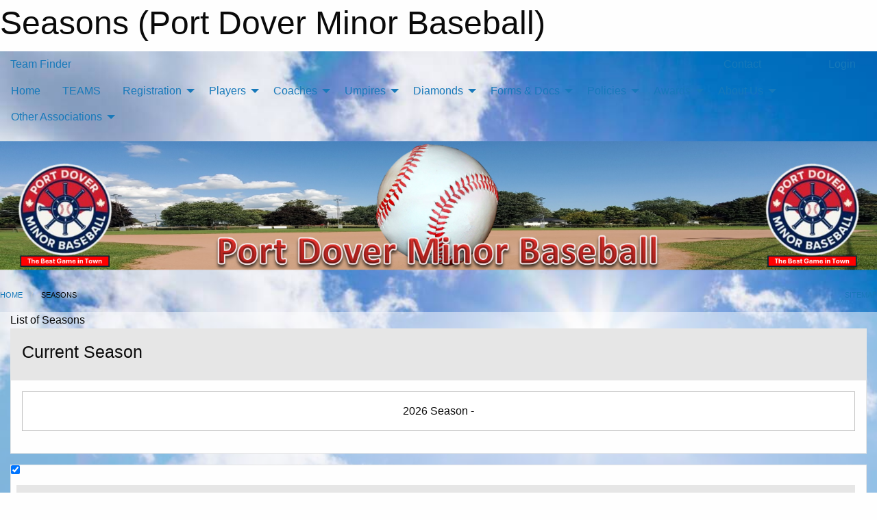

--- FILE ---
content_type: text/html; charset=utf-8
request_url: https://portdoverminorbaseball.com/Seasons/
body_size: 12057
content:


<!DOCTYPE html>

<html class="no-js" lang="en">
<head><meta charset="utf-8" /><meta http-equiv="x-ua-compatible" content="ie=edge" /><meta name="viewport" content="width=device-width, initial-scale=1.0" /><link rel="preconnect" href="https://cdnjs.cloudflare.com" /><link rel="dns-prefetch" href="https://cdnjs.cloudflare.com" /><link rel="preconnect" href="https://fonts.gstatic.com" /><link rel="dns-prefetch" href="https://fonts.gstatic.com" /><title>
	Seasons (Port Dover Minor Baseball)
</title><link rel="stylesheet" href="https://fonts.googleapis.com/css2?family=Oswald&amp;family=Roboto&amp;family=Passion+One:wght@700&amp;display=swap" />

    <!-- Compressed CSS -->
    <link rel="stylesheet" href="https://cdnjs.cloudflare.com/ajax/libs/foundation/6.7.5/css/foundation.min.css" /><link rel="stylesheet" href="https://cdnjs.cloudflare.com/ajax/libs/motion-ui/2.0.3/motion-ui.css" />

    <!--load all styles -->
    
  <meta name="keywords" content="Seasons,List,MBSportsWeb,Sportsheadz,Sports,Website,Minor,Premium,Scheduling,nsw-sstygz96aehnyfihecs7zg9ahcxascb7u38rwyb2xa8daqlh9qhyj3yxdlig0hvpee-5ilzm5cdvkqm7wyfu44sh9-29h8" /><meta name="description" content="This page lists all the seasons created for the Port Dover Minor Baseball website." />
<style type="text/css">
 body { --D-color-rgb-primary: 243,1,12; --D-color-rgb-secondary: 0,0,0; --D-color-rgb-link: 243,1,12; --D-color-rgb-link-hover: 0,0,0; --D-color-rgb-content-link: 243,1,12; --D-color-rgb-content-link-hover: 0,176,240 }  body { --D-fonts-main: 'Roboto', sans-serif }  body { --D-fonts-headings: 'Oswald', sans-serif }  body { --D-fonts-bold: 'Passion One', cursive }  body { --D-wrapper-max-width: 1200px }  .sitecontainer { background-image: url('/domains/portdoverminorbaseball.com/sun-clouds-blue-sky-14641020076am.jpg'); background-repeat: no-repeat; background-size: cover }  .sitecontainer { background-color: rgba(0,176,240,1.0); }  .sitecontainer main .wrapper { background-color: rgba(255,255,255,0.5); }  .bottom-drawer .content { background-color: rgba(255,255,255,0.5); } #wid9  {  } #wid3  {  }
</style>
<link href="/favicon.ico" rel="shortcut icon" /><link href="/assets/responsive/css/public.min.css?v=2025.07.27" type="text/css" rel="stylesheet" media="screen" /><link href="/Utils/Styles.aspx?Mode=Responsive&amp;Version=2024.04.15.20.00.00" type="text/css" rel="stylesheet" media="screen" /><script>var clicky_site_ids = clicky_site_ids || []; clicky_site_ids.push(101224367); var clicky_custom = {};</script>
<script async src="//static.getclicky.com/js"></script>
<script async src="//static.getclicky.com/inc/javascript/video/youtube.js"></script>
</head>
<body>
    
    
  <h1 class="hidden">Seasons (Port Dover Minor Baseball)</h1>

    <form method="post" action="/Seasons/" id="frmMain">
<div class="aspNetHidden">
<input type="hidden" name="tlrk_ssm_TSSM" id="tlrk_ssm_TSSM" value="" />
<input type="hidden" name="tlrk_sm_TSM" id="tlrk_sm_TSM" value="" />
<input type="hidden" name="__EVENTTARGET" id="__EVENTTARGET" value="" />
<input type="hidden" name="__EVENTARGUMENT" id="__EVENTARGUMENT" value="" />
<input type="hidden" name="__VIEWSTATE" id="__VIEWSTATE" value="gcCLzQbZs2j9lVilTQtNKMtb5QPLfOtktLVnnxha1c7P/hjhcOF77h70wqr2byOCwVx1g4jufEjsqU4l4vmRDKoze0qQQG3DafAv43pib6zpsPipQd+EgGb1N8+qd0GTnozueNA6F6o+uVh+5ko9mfy3p08pHwNV+dD/4az4ycCqZ5UmW6xNt0PR+qj8jbwgQvPeD8OKizPGwH+zXXE4JqOOhFab5qbZC98GDyNE7mKxnENzanATy+Puj0+EBuSDPbQvFUuTvpkV/cPvZTh+JI4ch/5K6lvZEFcg+oKcIQcTzdidio5iiM3rMcQuto+10IRxcY4jDz1mISFQ/arv8NoIV6tybfSDAJnWp02YGWWquUenF+NyMLXIAaHx6vNZ1gJkzkQapB/aVo5nwLdJhdNczpgRPLv6Rc4kahWVeo6aPRwQ1eyEAiBeWWDecBwNGfvG4ia+0UFycGeRWlHa8SYMLWEZ+/oLpYhf+M13oUA=" />
</div>

<script type="text/javascript">
//<![CDATA[
var theForm = document.forms['frmMain'];
if (!theForm) {
    theForm = document.frmMain;
}
function __doPostBack(eventTarget, eventArgument) {
    if (!theForm.onsubmit || (theForm.onsubmit() != false)) {
        theForm.__EVENTTARGET.value = eventTarget;
        theForm.__EVENTARGUMENT.value = eventArgument;
        theForm.submit();
    }
}
//]]>
</script>


<script src="/WebResource.axd?d=pynGkmcFUV13He1Qd6_TZBUwm94pXZCwfhAL14Yftj3QrLY3Le11KoD_M2KckzVkwXtyEf3S8hvOv1xOV6XBvA2&amp;t=638901397900000000" type="text/javascript"></script>


<script src="https://ajax.aspnetcdn.com/ajax/4.5.2/1/MicrosoftAjax.js" type="text/javascript"></script>
<script src="https://ajax.aspnetcdn.com/ajax/4.5.2/1/MicrosoftAjaxWebForms.js" type="text/javascript"></script>
<script src="/assets/core/js/web/web.min.js?v=2025.07.27" type="text/javascript"></script>
<script src="https://d2i2wahzwrm1n5.cloudfront.net/ajaxz/2025.2.609/Common/Core.js" type="text/javascript"></script>
<script src="https://d2i2wahzwrm1n5.cloudfront.net/ajaxz/2025.2.609/Ajax/Ajax.js" type="text/javascript"></script>
<div class="aspNetHidden">

	<input type="hidden" name="__VIEWSTATEGENERATOR" id="__VIEWSTATEGENERATOR" value="CA0B0334" />
	<input type="hidden" name="__EVENTVALIDATION" id="__EVENTVALIDATION" value="YMSSetpLQGmoSeF3dWkAxXeVcMa/7pVmPcDtpKPmZEAosUt1lSLuhMbnTxjN19gKxx2NDHqTId3OZYI3v9ACS04byfoLIfSp8rlxczRI1xH/3MaCTztimdzvYjTX/wus" />
</div>
        <script type="text/javascript">
//<![CDATA[
Sys.WebForms.PageRequestManager._initialize('ctl00$tlrk_sm', 'frmMain', ['tctl00$tlrk_ramSU','tlrk_ramSU'], [], [], 90, 'ctl00');
//]]>
</script>

        <!-- 2025.2.609.462 --><div id="tlrk_ramSU">
	<span id="tlrk_ram" style="display:none;"></span>
</div>
        

        
  <div class="sitecontainer"><div id="row4" class="row-outer  not-editable"><div class="row-inner"><div id="wid5"><div class="outer-top-bar"><div class="wrapper row-top-bar"><div class="grid-x grid-padding-x align-middle"><div class="cell shrink show-for-small-only"><div class="cell small-6" data-responsive-toggle="top_bar_links" data-hide-for="medium"><button title="Toggle Top Bar Links" class="menu-icon" type="button" data-toggle></button></div></div><div class="cell shrink"><a href="/Seasons/Current/">Team Finder</a></div><div class="cell shrink"><div class="grid-x grid-margin-x"><div class="cell auto"><a href="https://www.facebook.com/Port-Dover-Minor-Baseball-1819959928046172/" target="_blank" rel="noopener"><i class="fab fa-facebook" title="Facebook"></i></a></div></div></div><div class="cell auto show-for-medium"><ul class="menu align-right"><li><a href="/Contact/"><i class="fas fa-address-book" title="Contacts"></i>&nbsp;Contact</a></li><li><a href="/Search/"><i class="fas fa-search" title="Search"></i><span class="hide-for-medium">&nbsp;Search</span></a></li></ul></div><div class="cell auto medium-shrink text-right"><ul class="dropdown menu align-right" data-dropdown-menu><li><a href="/Account/Login/?ReturnUrl=%2fSeasons%2f" rel="nofollow"><i class="fas fa-sign-in-alt"></i>&nbsp;Login</a></li></ul></div></div><div id="top_bar_links" class="hide-for-medium" style="display:none;"><ul class="vertical menu"><li><a href="/Contact/"><i class="fas fa-address-book" title="Contacts"></i>&nbsp;Contact</a></li><li><a href="/Search/"><i class="fas fa-search" title="Search"></i><span class="hide-for-medium">&nbsp;Search</span></a></li></ul></div></div></div>
</div></div></div><header id="header" class="hide-for-print"><div id="row6" class="row-outer  not-editable"><div class="row-inner wrapper"><div id="wid7">
        <div class="cMain_ctl09-row-menu row-menu org-menu">
            
            <div class="grid-x align-middle">
                
                <nav class="cell auto">
                    <div class="title-bar" data-responsive-toggle="cMain_ctl09_menu" data-hide-for="large">
                        <div class="title-bar-left">
                            
                            <ul class="horizontal menu">
                                
                                <li><a href="/">Home</a></li>
                                
                                <li><a href="/Seasons/Current/">Team Finder</a></li>
                                
                            </ul>
                            
                        </div>
                        <div class="title-bar-right">
                            <div class="title-bar-title" data-toggle="cMain_ctl09_menu">Organization Menu&nbsp;<i class="fas fa-bars"></i></div>
                        </div>
                    </div>
                    <ul id="cMain_ctl09_menu" style="display: none;" class="vertical large-horizontal menu " data-responsive-menu="drilldown large-dropdown" data-back-button='<li class="js-drilldown-back"><a class="sh-menu-back"></a></li>'>
                        <li class="hover-nonfunction"><a href="/">Home</a></li><li class="hover-nonfunction highlight"><a href="https://portdoverminorbaseball.com/Seasons/Current/">TEAMS</a></li><li class="hover-nonfunction"><a>Registration</a><ul class="menu vertical nested"><li class="hover-nonfunction"><a>REGISTER TO PLAY AVAILABLE JAN 22</a></li><li class="hover-nonfunction"><a href="/Pages/1640/Frequenty_asked_Questions/">Frequenty asked Questions</a></li><li class="hover-nonfunction"><a href="https://jumpstart.canadiantire.ca/pages/individual-child-grants" target="_blank" rel="noopener"><i class="fa fa-external-link-alt"></i>Jump Start Grants</a></li><li class="hover-nonfunction"><a>Registration Sign-Offs</a><ul class="menu vertical nested"><li class="hover-nonfunction"><a href="/Pages/1384/Rowan_s_Law_(Concussion)/">Rowan&#39;s Law (Concussion)</a></li><li class="hover-nonfunction"><a href="/Pages/2982/Informed_Consent_and_Assumption_of_Risk_Agreement/">Informed Consent and Assumption of Risk Agreement</a></li></ul></li><li class="hover-nonfunction"><a>OBA Codes of Conduct</a><ul class="menu vertical nested"><li class="hover-nonfunction"><a href="/Public/Documents/2020_coach_conduct_AssetPDF_10258_default.pdf" target="_blank" rel="noopener"><i class="fa fa-file-pdf"></i>Coach Conduct</a></li><li class="hover-nonfunction"><a href="/Public/Documents/2020_Player_code_conduct_AssetPDF_10259_default.pdf" target="_blank" rel="noopener"><i class="fa fa-file-pdf"></i>Player Conduct</a></li><li class="hover-nonfunction"><a href="/Public/Documents/parent_code_of_conduct.pdf" target="_blank" rel="noopener"><i class="fa fa-file-pdf"></i>Parent/Guardian Conduct</a></li><li class="hover-nonfunction"><a href="/Public/Documents/2020_Umpire_code_conduct_AssetPDF_10260_default.pdf" target="_blank" rel="noopener"><i class="fa fa-file-pdf"></i>Umpire Conduct</a></li></ul></li><li class="hover-nonfunction"><a href="https://www.respectgroupinc.com/respect-in-sport/#parent-program" target="_blank" rel="noopener"><i class="fa fa-external-link-alt"></i>Respect in Sport</a></li><li class="hover-nonfunction"><a href="/Pages/2047/Harrasment_Abuse_Policy/">Harassment/Bullying</a></li><li class="hover-nonfunction"><a href="/Pages/1883/24_Hour_Rule/">24 Hour Rule</a></li><li class="hover-nonfunction"><a href="https://ondeck.baseballontario.com/page/2215/severe-weather" target="_blank" rel="noopener"><i class="fa fa-external-link-alt"></i>Severe Weather Policy</a></li><li class="hover-nonfunction"><a href="/Pages/2023/Equipment_advice/">Equipment advice</a></li><li class="hover-nonfunction"><a href="/Pages/3904/Uniform_ordering_Guide_and_Form/">Uniform ordering Guide and Form</a></li><li class="hover-nonfunction"><a href="/Pages/3693/Volunteer/">Volunteer</a></li></ul></li><li class="hover-nonfunction"><a>Players</a><ul class="menu vertical nested"><li class="hover-nonfunction"><a href="/Pages/1883/24_Hour_Rule/">24 Hour Rule</a></li><li class="hover-nonfunction"><a href="/Pages/2047/Harrasment_Abuse_Policy/">Harrassment/ Bullying</a></li><li class="hover-nonfunction"><a href="https://www.respectgroupinc.com/respect-in-sport/#parent-program" target="_blank" rel="noopener"><i class="fa fa-external-link-alt"></i>Respect in Sport</a></li><li class="hover-nonfunction"><a href="https://ondeck.baseballontario.com/page/2215/severe-weather" target="_blank" rel="noopener"><i class="fa fa-external-link-alt"></i>Severe Weather Policy</a></li><li class="hover-nonfunction"><a href="https://digitalshift-assets.sfo2.cdn.digitaloceanspaces.com/pw/94f886b6-13b9-44d6-96bf-8dea6c2d577e/f-61a921aa-96ee-4235-a131-d006b6779aac/Baseball%20Ontario%20Bat%20Rules%20Explained%2001232024.pdf" target="_blank" rel="noopener"><i class="fa fa-external-link-alt"></i>Bat Rules - OBA</a></li><li class="hover-nonfunction"><a href="/Pages/2023/Equipment_advise/">Equipment Advice</a></li><li class="hover-nonfunction"><a>Illness / Injury / Insurance</a><ul class="menu vertical nested"><li class="hover-nonfunction"><a href="https://digitalshift-assets.sfo2.cdn.digitaloceanspaces.com/pw/94f886b6-13b9-44d6-96bf-8dea6c2d577e/f-9665952c-c549-4352-ac45-389d6918846a/2022%20Markel-%20Athletic_Accident_Claim_Form.pdf" target="_blank" rel="noopener"><i class="fa fa-external-link-alt"></i>Claim Form</a></li><li class="hover-nonfunction"><a href="/Public/Documents/heat_related_illnesses.pdf" target="_blank" rel="noopener"><i class="fa fa-file-pdf"></i>Heat Related Illness</a></li><li class="hover-nonfunction"><a href="https://digitalshift-assets.sfo2.cdn.digitaloceanspaces.com/pw/94f886b6-13b9-44d6-96bf-8dea6c2d577e/f-9b8094ea-59ec-4009-8acb-c9568770c1e0/Injury%20Report.pdf" target="_blank" rel="noopener"><i class="fa fa-external-link-alt"></i>Injury Report</a></li><li class="hover-nonfunction"><a href="https://www.playoba.ca/2025-insurance-application" target="_blank" rel="noopener"><i class="fa fa-external-link-alt"></i>Insurance Progamme</a></li><li class="hover-nonfunction"><a href="https://portdoverminorbaseball.com/Public/Documents/OBA_Return_to_Sport_strategy_protocol.pdf">Return to Sport from Injury</a></li></ul></li><li class="hover-nonfunction"><a href="/Pages/3694/Photo_Submission/">Photo Submission</a></li></ul></li><li class="hover-nonfunction"><a>Coaches</a><ul class="menu vertical nested"><li class="hover-nonfunction"><a href="/Pages/1401/Coach_Application_Form/">Coach Application Form</a></li><li class="hover-nonfunction"><a href="/Pages/3713/Coach_Housekeeping/">Coach Housekeeping</a></li><li class="hover-nonfunction"><a href="/Public/Documents/2020_coach_conduct_AssetPDF_10258_default.pdf" target="_blank" rel="noopener"><i class="fa fa-file-pdf"></i>Coach Code Conduct</a></li><li class="hover-nonfunction"><a href="/Pages/1359/Coach_Requirements_Overview/">Coach Requirements Overview</a></li><li class="hover-nonfunction"><a href="https://digitalshift-assets.sfo2.cdn.digitaloceanspaces.com/pw/94f886b6-13b9-44d6-96bf-8dea6c2d577e/f-c8bdb0e3-9335-4baa-8ac7-4dfddc87a9df/2026%20Coach%20Certification%20Requirements.pdf" target="_blank" rel="noopener"><i class="fa fa-external-link-alt"></i>Coach Course Requirements</a></li><li class="hover-nonfunction"><a href="https://www.respectgroupinc.com/respect-in-sport/#parent-program" target="_blank" rel="noopener"><i class="fa fa-external-link-alt"></i>Respect in Sport</a></li><li class="hover-nonfunction"><a href="https://ondeck.baseballontario.com/page/2215/severe-weather" target="_blank" rel="noopener"><i class="fa fa-external-link-alt"></i>Severe Weather Policy</a></li><li class="hover-nonfunction"><a>RULES</a><ul class="menu vertical nested"><li class="hover-nonfunction"><a href="https://ondeck.baseballontario.com/page/784/arm-care" target="_blank" rel="noopener"><i class="fa fa-external-link-alt"></i>Arm Care Rules</a></li><li class="hover-nonfunction"><a href="/Pages/1884/24_Hr_Rule/">24 Hr Rule</a></li><li class="hover-nonfunction"><a href="https://digitalshift-assets.sfo2.cdn.digitaloceanspaces.com/pw/94f886b6-13b9-44d6-96bf-8dea6c2d577e/f-3cca000f-1af8-490d-a70c-c052cdad8ccf/first_aider_rule_.pdf" target="_blank" rel="noopener"><i class="fa fa-external-link-alt"></i>First Aider Rule</a></li><li class="hover-nonfunction"><a href="https://portdoverminorbaseball.com/Pages/1931/House_Rep_Rules/">Local House &amp; Rep Rules</a></li><li class="hover-nonfunction"><a href="https://content.mlb.com/documents/2/2/4/305750224/2019_Official_Baseball_Rules_FINAL_.pdf" target="_blank" rel="noopener"><i class="fa fa-external-link-alt"></i>MLB Rules</a></li></ul></li><li class="hover-nonfunction"><a href="/Pages/1957/Expense_Claims/">Expense Claims</a></li><li class="hover-nonfunction"><a href="/Pages/1398/Emergency_Proceedures/">Emergency Proceedures</a></li><li class="hover-nonfunction"><a href="/Pages/1959/Equipment_Requisition/">Equipment Requisition</a></li><li class="hover-nonfunction"><a>NCCP &amp; OBA</a><ul class="menu vertical nested"><li class="hover-nonfunction"><a href="https://www.playoba.ca/" target="_blank" rel="noopener"><i class="fa fa-external-link-alt"></i>OBA Home</a></li><li class="hover-nonfunction"><a href="https://nccp.baseball.ca/" target="_blank" rel="noopener"><i class="fa fa-external-link-alt"></i>NCCP</a></li></ul></li><li class="hover-nonfunction"><a>Player &amp; Coaching Tips</a><ul class="menu vertical nested"><li class="hover-nonfunction"><a href="/Pages/2055/Basic_Tips/">Basic Tips</a></li><li class="hover-nonfunction"><a>Pro Tips</a><ul class="menu vertical nested"><li class="hover-nonfunction"><a href="/Pages/2074/Multiple_tips_All_positions/">Multiple tips All positions</a></li></ul></li><li class="hover-nonfunction"><a href="/Pages/1376/Video_Drills/">Video Drills</a></li></ul></li></ul></li><li class="hover-nonfunction"><a>Umpires</a><ul class="menu vertical nested"><li class="hover-nonfunction"><a href="/Pages/1389/General_Information/">General  Information</a></li><li class="hover-nonfunction"><a>Ground Rules</a><ul class="menu vertical nested"><li class="hover-nonfunction"><a href="/Public/Documents/General_Games_Ground_Rules_Misner_Park.pdf" target="_blank" rel="noopener"><i class="fa fa-file-pdf"></i>Ground rules Misner Pk</a></li><li class="hover-nonfunction"><a href="/Public/Documents/OBA_finals_Ground_Rules_Misner_Park.pdf" target="_blank" rel="noopener"><i class="fa fa-file-pdf"></i>Ground Rules Misner PK OBA</a></li></ul></li><li class="hover-nonfunction"><a href="/Pages/1931/House_Rep_Rules/">House/ Rep Rules</a></li><li class="hover-nonfunction"><a>Incident Report</a><ul class="menu vertical nested"><li class="hover-nonfunction"><a href="/Forms/1308/Umpire_Incident_Report/"><i class="fab fa-wpforms"></i>Umpire Incident Report</a></li></ul></li><li class="hover-nonfunction"><a>OBA Umpire Links</a><ul class="menu vertical nested"><li class="hover-nonfunction"><a href="/Public/Documents/2019_Official_Rules_of_Baseball_Canada.pdf" target="_blank" rel="noopener"><i class="fa fa-file-pdf"></i>Baseball Canada</a></li><li class="hover-nonfunction"><a href="/Public/Documents/2020_Umpire_code_conduct_AssetPDF_10260_default.pdf" target="_blank" rel="noopener"><i class="fa fa-file-pdf"></i>Code Conduct- Umpire</a></li><li class="hover-nonfunction"><a href="https://www.playoba.ca/bylaws-playing-rules" target="_blank" rel="noopener"><i class="fa fa-external-link-alt"></i>OBA Bye Laws etc</a></li><li class="hover-nonfunction"><a href="https://ondeck.baseballontario.com/page/5937/rep-division-procedures-playing-rules/20363/rep-division-playing-rules" target="_blank" rel="noopener"><i class="fa fa-external-link-alt"></i>OBA Rep division Playing Rules</a></li><li class="hover-nonfunction"><a href="/Pages/1981/U9_U10_and_U11_Special_Playing_Rules/">U9,U10 &amp; U11 Special Playing Rules</a></li></ul></li></ul></li><li class="hover-nonfunction"><a>Diamonds</a><ul class="menu vertical nested"><li class="hover-nonfunction"><a>  Diamonds</a><ul class="menu vertical nested"><li class="hover-nonfunction"><a>Home Diamonds</a><ul class="menu vertical nested"><li class="hover-nonfunction"><a href="https://www.google.com/maps/place/95+Hamilton+Plank+Rd,+Port+Dover,+ON+N0A+1N7/@42.7876342,-80.1924958,17z/data=!3m1!4b1!4m5!3m4!1s0x882c537c2ab4809d:0x797ce14d93ea2ad3!8m2!3d42.7876342!4d-80.1903071?hl=en" target="_blank" rel="noopener"><i class="fa fa-external-link-alt"></i>Kinsmen A Port Dover</a></li><li class="hover-nonfunction"><a href="https://www.google.com/maps/place/954+George+St,+Port+Dover,+ON+N0A+1N4/@42.7946691,-80.2216806,17z/data=!4m5!3m4!1s0x882c5308223fcc0d:0x4951722a871fb7e4!8m2!3d42.7946691!4d-80.2194919?hl=en" target="_blank" rel="noopener"><i class="fa fa-external-link-alt"></i>Misner Park Port Dover</a></li></ul></li><li class="hover-nonfunction"><a>Other Diamonds</a><ul class="menu vertical nested"><li class="hover-nonfunction"><a href="https://maps.app.goo.gl/Fv3UkaBKJyhnxjzf7" target="_blank" rel="noopener"><i class="fa fa-external-link-alt"></i>Ancaster Matthew Krol Diamond</a></li><li class="hover-nonfunction"><a href="https://www.google.com/maps/place/40+Sherwood+Dr,+Brantford,+ON+N3T+1N5/@43.1352864,-80.2779417,17z/data=!3m1!4b1!4m5!3m4!1s0x882c661d719175ff:0xfb19949f8d47c27a!8m2!3d43.1352864!4d-80.275753?hl=en" target="_blank" rel="noopener"><i class="fa fa-external-link-alt"></i>Anderson &amp; George Henry Brantford</a></li><li class="hover-nonfunction"><a href="https://www.google.com/maps/place/41+Elm+St,+Aylmer,+ON+N5H+2M6/@42.7749351,-80.991994,17z/data=!3m1!4b1!4m5!3m4!1s0x882e632cf59ec137:0x80f7982097710a7a!8m2!3d42.7749351!4d-80.9898053?hl=en" target="_blank" rel="noopener"><i class="fa fa-external-link-alt"></i>Aylmer Optimist Park</a></li><li class="hover-nonfunction"><a href="https://www.google.com/maps/place/676+Upper+Kenilworth+Ave,+Hamilton,+ON+L8T+4W1/@43.211886,-79.825713,17z/data=!3m1!4b1!4m5!3m4!1s0x882c998f4f1a85c5:0x6e0fc1c172d60512!8m2!3d43.211886!4d-79.8235243?hl=en" target="_blank" rel="noopener"><i class="fa fa-external-link-alt"></i>Bernie Arbour Hamilton</a></li><li class="hover-nonfunction"><a href="https://www.google.com/maps/place/85+Greens+Rd,+York,+ON+N0A+1R0/@43.0932146,-79.9627282,17z/data=!3m1!4b1!4m5!3m4!1s0x882c8db3180589b7:0x6a2b8db541a1e8fe!8m2!3d43.0932146!4d-79.9605395?hl=en" target="_blank" rel="noopener"><i class="fa fa-external-link-alt"></i>Caledonia Henning Park</a></li><li class="hover-nonfunction"><a href="https://www.google.com/maps/place/312+Talbot+St,+Innerkip,+ON+N0J+1M0/@42.8458775,-80.6250999,17z/data=!3m1!4b1!4m5!3m4!1s0x882c326d799aca19:0x8a8eb88a9b79de46!8m2!3d42.8458775!4d-80.6229112?hl=en" target="_blank" rel="noopener"><i class="fa fa-external-link-alt"></i>Courtland Community Lions Park</a></li><li class="hover-nonfunction"><a href="https://www.google.com/maps/place/144+Western+Ave,+La+Salette,+ON+N0E+1H0/@42.8544949,-80.5073937,17z/data=!3m1!4b1!4m5!3m4!1s0x882c342961406f0b:0x17066358e1a14f7f!8m2!3d42.8544949!4d-80.505205?hl=en" target="_blank" rel="noopener"><i class="fa fa-external-link-alt"></i>Delhi Arena Baseball Diamond</a></li><li class="hover-nonfunction"><a href="https://www.google.com/maps/place/366+Delcrest+Ave,+Delhi,+ON+N4B+1M1/@42.8525639,-80.4891264,17z/data=!3m1!4b1!4m5!3m4!1s0x882c35d9eb248a59:0x8f5b0958672bca1c!8m2!3d42.8525639!4d-80.4869377?hl=en" target="_blank" rel="noopener"><i class="fa fa-external-link-alt"></i>Delhi Delcrest</a></li><li class="hover-nonfunction"><a href="https://www.google.com/maps/place/5+Athens+St,+Hagersville,+ON+N0A+1H0/@42.9633791,-80.0473588,17z/data=!3m1!4b1!4m5!3m4!1s0x882cf6858016165d:0xd4df04db5d81c97e!8m2!3d42.9633791!4d-80.0451701?hl=en" target="_blank" rel="noopener"><i class="fa fa-external-link-alt"></i>Grant Kett Hagersville</a></li><li class="hover-nonfunction"><a href="https://www.google.com/maps/place/543845+Clarke+Rd,+Salford,+ON+N0J+1W0/@43.0284775,-80.8665745,17z/data=!3m1!4b1!4m5!3m4!1s0x882e9c309354881b:0x759a2d90fdc96db6!8m2!3d43.0284775!4d-80.8643858?hl=en" target="_blank" rel="noopener"><i class="fa fa-external-link-alt"></i>Ingersol Currie Park</a></li><li class="hover-nonfunction"><a href="https://www.google.com/maps/place/226+Wonham+St+N,+Ingersoll,+ON+N5C+4E2/@43.0438437,-80.8958039,16z/data=!4m5!3m4!1s0x882e9c01f06e9019:0x6215b4b825337293!8m2!3d43.0433485!4d-80.8936988?hl=en" target="_blank" rel="noopener"><i class="fa fa-external-link-alt"></i>Ingersol Garnet Elliot DIamond</a></li><li class="hover-nonfunction"><a href="https://www.google.com/maps/place/364+Victoria+St,+Ingersoll,+ON+N5C+2N4/@43.0359753,-80.9018023,18z/data=!4m5!3m4!1s0x882e9bf9c33d3ecf:0xd8bba1b6aace28c3!8m2!3d43.0357465!4d-80.9025786?hl=en" target="_blank" rel="noopener"><i class="fa fa-external-link-alt"></i>Ingersol Unifor DIamond</a></li><li class="hover-nonfunction"><a href="https://www.google.com/maps/place/341+Wellington+St,+Ingersoll,+ON+N5C+1T4/@43.0335638,-80.8755351,17z/data=!3m1!4b1!4m5!3m4!1s0x882e9c2329ca4a09:0x96c0d9611f8aef4!8m2!3d43.0335638!4d-80.8733464?hl=en" target="_blank" rel="noopener"><i class="fa fa-external-link-alt"></i>Ingersol Victoria Park</a></li><li class="hover-nonfunction"><a href="https://www.google.com/maps/place/Eugene+George+Way,+Kitchener,+ON+N2H+3L1/@43.4464635,-80.4666364,17z/data=!4m5!3m4!1s0x882bf4c63adb8491:0xbb279af022c78832!8m2!3d43.4462375!4d-80.4672684?hl=en" target="_blank" rel="noopener"><i class="fa fa-external-link-alt"></i>Jack Couch Kitchener</a></li><li class="hover-nonfunction"><a href="https://www.google.com/maps/place/25+Poppy+Dr+W,+Guelph,+ON+N1L+0A7/@43.4914179,-80.1943678,17z/data=!3m1!4b1!4m5!3m4!1s0x882b8483764f2497:0x700e3601edbbf43a!8m2!3d43.4914179!4d-80.1921791?hl=en" target="_blank" rel="noopener"><i class="fa fa-external-link-alt"></i>Larry Pearson Guelph</a></li><li class="hover-nonfunction"><a href="https://www.google.com/maps/place/308+Cedar+St,+Simcoe,+ON+N3Y+4E5/@42.8404398,-80.3237108,17.5z/data=!4m5!3m4!1s0x882c4dd542705c5b:0x809d9e4e5082147!8m2!3d42.8415665!4d-80.3200268?hl=en" target="_blank" rel="noopener"><i class="fa fa-external-link-alt"></i>Simcoe - Colonel Stalker</a></li><li class="hover-nonfunction"><a href="https://www.google.com/maps/place/55+Davis+St+E,+Simcoe,+ON+N3Y+4K3/@42.8529154,-80.3080163,17z/data=!3m1!4b1!4m5!3m4!1s0x882c4e6e673dd639:0xaefba6dff47d0534!8m2!3d42.8529154!4d-80.3058276?hl=en" target="_blank" rel="noopener"><i class="fa fa-external-link-alt"></i>Simcoe Lion 1,2,3</a></li><li class="hover-nonfunction"><a href="https://www.google.com/maps/place/270+Owen+St,+Simcoe,+ON+N3Y+2V2/@42.8285548,-80.2996481,17z/data=!4m5!3m4!1s0x882c4dc28fb1684b:0xdce199ef6661e47d!8m2!3d42.8290113!4d-80.2998735?hl=en" target="_blank" rel="noopener"><i class="fa fa-external-link-alt"></i>Simcoe Memorial</a></li><li class="hover-nonfunction"><a href="https://www.google.com/maps/place/53+Hardy+Ave,+Tillsonburg,+ON/@42.8721203,-80.7381625,17z/data=!3m1!4b1!4m5!3m4!1s0x882c2be392738f73:0x1e1c9ceeec171b13!8m2!3d42.8721203!4d-80.7359738?hl=en" target="_blank" rel="noopener"><i class="fa fa-external-link-alt"></i>Tillsonburg - Sam Lamb &amp; Kiwanis</a></li><li class="hover-nonfunction"><a href="https://www.google.com/maps/place/9+Milne+St,+Walsingham,+ON+N0E+1X0/@42.678845,-80.5266567,17z/data=!3m1!4b1!4m5!3m4!1s0x882dc93c4cbee9bf:0xce4f3ef5a2d97fc9!8m2!3d42.678845!4d-80.524468?hl=en" target="_blank" rel="noopener"><i class="fa fa-external-link-alt"></i>Walsingham</a></li></ul></li></ul></li><li class="hover-nonfunction"><a>Diamond Schedule</a><ul class="menu vertical nested"><li class="hover-nonfunction"><a href="/Pages/2263/Diamond_Schedule_/">Diamond Schedule </a></li></ul></li><li class="hover-nonfunction"><a href="/Pages/1904/Port_Dover_Misner_Park/">Port Dover Misner Park</a></li></ul></li><li class="hover-nonfunction"><a>Forms &amp; Docs</a><ul class="menu vertical nested"><li class="hover-nonfunction"><a href="/Libraries/1934/Various_forms_-_Registration_etc/">All Forms</a></li><li class="hover-nonfunction"><a href="/Libraries/1941/Document_Library/">All Documents</a></li><li class="hover-nonfunction"><a>Administrative Forms_</a><ul class="menu vertical nested"><li class="hover-nonfunction"><a href="/Pages/1994/Screening_Disclosure_and_Police_Check_result/">Screening Disclosure &amp; Police Check result</a></li><li class="hover-nonfunction"><a href="/Pages/2020/Permission_to_Practice/">Permission to Practice</a></li><li class="hover-nonfunction"><a href="/Pages/2019/Release_Request/">Release Request</a></li></ul></li><li class="hover-nonfunction"><a href="https://portdoverminorbaseball.com/Libraries/">Libraries</a></li></ul></li><li class="hover-nonfunction"><a>Policies</a><ul class="menu vertical nested"><li class="hover-nonfunction"><a href="/Public/Documents/PDMBA_Constitution_2022_(1).pdf" target="_blank" rel="noopener"><i class="fa fa-file-pdf"></i>Constitution</a></li><li class="hover-nonfunction"><a href="/Pages/2047/Harrasment_Abuse_Policy/">Harrasment/Abuse Policy</a></li><li class="hover-nonfunction"><a href="https://www.playoba.ca/safety" target="_blank" rel="noopener"><i class="fa fa-external-link-alt"></i>OBA Safety Weather etc</a></li><li class="hover-nonfunction"><a href="https://portdoverminorbaseball.com/Pages/1994/Police_Check_and_Screening_Disclosure/">Police Check &amp; disclosure Access to Forms</a></li><li class="hover-nonfunction"><a href="/Pages/3042/Refund_Policy/">Refund Policy</a></li><li class="hover-nonfunction"><a href="https://www.respectgroupinc.com/respect-in-sport/#parent-program" target="_blank" rel="noopener"><i class="fa fa-external-link-alt"></i>Respect in Sport</a></li><li class="hover-nonfunction"><a href="https://portdoverminorbaseball.com/Pages/1384/Rowans_Law_(Concussion)/">Rowans Law ( Concussion)</a></li><li class="hover-nonfunction"><a href="https://ondeck.baseballontario.com/page/2215/severe-weather" target="_blank" rel="noopener"><i class="fa fa-external-link-alt"></i>Severe Weather Policy</a></li><li class="hover-nonfunction"><a href="https://portdoverminorbaseball.com/Public/Documents/House_and_Representative_Team_Policy_2026.pdf">House and Representative Team Policy</a></li></ul></li><li class="hover-nonfunction"><a>Awards</a><ul class="menu vertical nested"><li class="hover-nonfunction"><a href="/Accomplishments/">Accomplishments</a></li><li class="hover-nonfunction"><a href="/Awards/">Awards</a></li><li class="hover-nonfunction"><a href="/Pages/1991/Award_Ceremony_Tickets/">Award Ceremony Tickets</a></li><li class="hover-nonfunction"><a href="/Pages/1989/Cliff_Shank_Nomination/">Cliff Shank Nomination</a></li><li class="hover-nonfunction"><a href="/Pages/1988/Fred_Bridgwater_Nomination/">Fred Bridgwater Nomination</a></li></ul></li><li class="hover-nonfunction"><a>About Us</a><ul class="menu vertical nested"><li class="hover-nonfunction"><a href="/Contact/1005/">Contact Us</a></li><li class="hover-nonfunction"><a href="/Pages/3861/Executive_Admin/">Executive Admin</a></li><li class="hover-nonfunction"><a href="/Pages/1877/Mission/">Mission</a></li><li class="hover-nonfunction"><a href="/Pages/1479/Sponsorship_Form/">Sponsorship Form</a></li><li class="hover-nonfunction"><a href="/Sponsors/">Our Sponsors</a></li><li class="hover-nonfunction"><a>Archives</a><ul class="menu vertical nested"><li class="hover-nonfunction"><a>John Axford</a><ul class="menu vertical nested"><li class="hover-nonfunction"><a href="/Pages/1303/John_Axford/">John Axford</a></li><li class="hover-nonfunction"><a href="/Pages/1577/Email_from_John_Axford/">Email from John Axford</a></li></ul></li><li class="hover-nonfunction"><a>U21 Archive</a><ul class="menu vertical nested"><li class="hover-nonfunction"><a href="/Pages/1579/Clippers_History/">Clippers History</a></li><li class="hover-nonfunction"><a>Photos</a><ul class="menu vertical nested"><li class="hover-nonfunction"><a href="/Libraries/1581/Junior_Clippers_Photos_1/">Gallery 1</a></li><li class="hover-nonfunction"><a href="/Libraries/1599/Junior_Clippers_Photos_2/">Gallery 2</a></li></ul></li><li class="hover-nonfunction"><a href="/Pages/1890/Game_VIdeos/">Game VIdeos</a></li></ul></li><li class="hover-nonfunction"><a>Photo &amp; Stories</a><ul class="menu vertical nested"><li class="hover-nonfunction"><a href="/Galleries/3232/2022_Award_Ceremony/"><i class="fa fa-images"></i>2022 Award Ceremony Photos</a></li><li class="hover-nonfunction"><a href="/Galleries/3167/Peewee_House_2022/"><i class="fa fa-images"></i>U13 House 2022</a></li><li class="hover-nonfunction"><a href="/Libraries/1204/2019_Pictures/">2019 Pictures</a></li><li class="hover-nonfunction"><a href="/Libraries/1225/2018_Pictures/">2018 Pictures</a></li><li class="hover-nonfunction"><a href="/Libraries/1226/2017_Pictures/">2017 Pictures</a></li><li class="hover-nonfunction"><a>2016 Stories</a><ul class="menu vertical nested"><li class="hover-nonfunction"><a href="/Pages/1352/U21_Inter_County_Champions/">U21 Inter County Champions</a></li><li class="hover-nonfunction"><a href="/Pages/1351/2016_U21_A_OBA/">2016 U21 A OBA</a></li></ul></li><li class="hover-nonfunction"><a href="/Libraries/1227/2016_Pictures/">2016 Pictures</a></li><li class="hover-nonfunction"><a href="/Libraries/1228/2015_Pictures/">2015 Pictures</a></li><li class="hover-nonfunction"><a href="/Libraries/1229/2014_Pictures/">2014 Pictures</a></li><li class="hover-nonfunction"><a>2013 Story</a><ul class="menu vertical nested"><li class="hover-nonfunction"><a href="/Pages/1349/U18_2013_Champions/">U18 2013 Champions</a></li></ul></li><li class="hover-nonfunction"><a href="/Libraries/1230/2013_Pictures/">2013 Pictures</a></li><li class="hover-nonfunction"><a href="/Libraries/1231/2012_Pictures/">2012 Pictures</a></li><li class="hover-nonfunction"><a>2011 Stories</a><ul class="menu vertical nested"><li class="hover-nonfunction"><a href="/Pages/1344/U15_OBA_Wallaceburg/">U15 OBA Wallaceburg</a></li><li class="hover-nonfunction"><a href="/Pages/1343/Bantam_Rep_Brantford/">Bantam Rep Brantford</a></li></ul></li><li class="hover-nonfunction"><a href="/Libraries/1232/2011_Pictures/">2011 Pictures</a></li><li class="hover-nonfunction"><a href="/Galleries/3232/2022_Award_Ceremony/"><i class="fa fa-images"></i>2022 Award Ceremony</a></li></ul></li><li class="hover-nonfunction"><a>2019 Results</a><ul class="menu vertical nested"><li class="hover-nonfunction"><a href="/Teams/1022/Schedule/">2019 U15 Barber Veri</a></li><li class="hover-nonfunction"><a href="/Teams/1024/Schedule/">2019 U15 Crepe House</a></li><li class="hover-nonfunction"><a href="/Teams/1023/Schedule/">2019 U15 Rep</a></li><li class="hover-nonfunction"><a href="/Teams/1018/Schedule/">2019 U11 House</a></li><li class="hover-nonfunction"><a href="/Teams/1019/Schedule/">2019 U11 Rep</a></li><li class="hover-nonfunction"><a href="/Teams/1020/Schedule/">2019 U13 House</a></li><li class="hover-nonfunction"><a href="/Teams/1021/Schedule/">2019 U13 Rep</a></li><li class="hover-nonfunction"><a href="/Teams/1016/Schedule/">2019 U9 Axmen</a></li><li class="hover-nonfunction"><a href="/Teams/1017/Schedule/">2019 U9 Rep</a></li><li class="hover-nonfunction"><a href="/Teams/1015/Schedule/">2019 U9 Schooner</a></li></ul></li></ul></li></ul></li><li class="hover-nonfunction"><a>Other Associations</a><ul class="menu vertical nested"><li class="hover-nonfunction"><a href="https://aylmerminorball.com/" target="_blank" rel="noopener"><i class="fa fa-external-link-alt"></i>Aylmer</a></li><li class="hover-nonfunction"><a href="https://caledoniabaseball.ca/" target="_blank" rel="noopener"><i class="fa fa-external-link-alt"></i>Caledonia</a></li><li class="hover-nonfunction"><a href="https://delhiminorball.com/" target="_blank" rel="noopener"><i class="fa fa-external-link-alt"></i>Delhi</a></li><li class="hover-nonfunction"><a href="https://ingersollminorbaseball.ca/" target="_blank" rel="noopener"><i class="fa fa-external-link-alt"></i>Ingersol</a></li><li class="hover-nonfunction"><a href="https://simcoebaseball.ca/" target="_blank" rel="noopener"><i class="fa fa-external-link-alt"></i>Simcoe</a></li><li class="hover-nonfunction"><a href="https://scbabaseball.ca/" target="_blank" rel="noopener"><i class="fa fa-external-link-alt"></i>Southern Counties </a></li><li class="hover-nonfunction"><a href="https://tillsonburgminorbaseball.ca/" target="_blank" rel="noopener"><i class="fa fa-external-link-alt"></i>Tillsonburg</a></li><li class="hover-nonfunction"><a href="https://walsinghamsenators.ca/" target="_blank" rel="noopener"><i class="fa fa-external-link-alt"></i>Walsingham</a></li><li class="hover-nonfunction"><a href="https://www.theibl.ca/?utm_source=quicklink&utm_medium=web&utm_campaign=quicklinks-row" target="_blank" rel="noopener"><i class="fa fa-external-link-alt"></i>Inter County</a></li><li class="hover-nonfunction"><a href="https://www.playoba.ca/?utm_source=quicklink&utm_medium=web&utm_campaign=quicklinks-row" target="_blank" rel="noopener"><i class="fa fa-external-link-alt"></i>OBA</a></li><li class="hover-nonfunction"><a href="https://ondeck.baseballontario.com/" target="_blank" rel="noopener"><i class="fa fa-external-link-alt"></i>ON Deck OBA</a></li></ul></li>
                    </ul>
                </nav>
            </div>
            
        </div>
        </div><div id="wid9">
<div class="cMain_ctl12-outer widget">
    <p>
<a href="https://portdoverminorbaseball.com/" target="_blank"><img alt="New_Banner_Masthead_with_new_Logos_PDMBA.png" src="/public/images/common/New_Banner_Masthead_with_new_Logos_PDMBA.png" style="width: 100%; border-width: 0px; border-style: solid;"></a></p>
</div>
</div><div id="wid8"></div></div></div><div id="row11" class="row-outer  not-editable"><div class="row-inner wrapper"><div id="wid12">
<div class="cMain_ctl20-row-breadcrumb row-breadcrumb">
    <div class="grid-x"><div class="cell auto"><nav aria-label="You are here:" role="navigation"><ul class="breadcrumbs"><li><a href="/" title="Main Home Page">Home</a></li><li>Seasons</li></ul></nav></div><div class="cell shrink"><ul class="breadcrumbs"><li><a href="/Sitemap/" title="Go to the sitemap page for this website"><i class="fas fa-sitemap"></i><span class="show-for-large">&nbsp;Sitemap</span></a></li></ul></div></div>
</div>
</div></div></div></header><main id="main"><div class="wrapper"><div id="row13" class="row-outer  not-editable"><div class="row-inner"><div id="wid14"></div></div></div><div id="row18" class="row-outer"><div class="row-inner"><div id="wid19"></div></div></div><div id="row1" class="row-outer"><div class="row-inner"><div class="grid-x grid-padding-x"><div id="row1col2" class="cell small-12 medium-12 large-12 "><div id="wid3">
<div class="cMain_ctl39-outer widget">
    <div class="mod"><div class="clipper"><div class="modTitle"><span>List of Seasons</span></div></div><div class="modBody"><div class="card themed level-0">
<div class="card-divider flex-container"><div class="flex-child-grow h4">Current Season</div><div class="flex-child-shrink h5"></div></div>
<div class="card-section">
<div class="grid-x grid-margin-x small-up-1 medium-up-1 large-up-1 site-list filter-options">
<a href="/Seasons/Current/" class="cell callout team text-center ">2026 Season -</a></div></div>
</div>
<div class="card themed level-0">
<input class="toggler" type="checkbox" id="selector_context_others" checked="checked">
<label class="card-divider flex-container" for="selector_context_others"><div class="flex-child-grow h4">Other Seasons</div><div class="flex-child-shrink h5"></div></label>
<div class="card-section togglable">
<div class="grid-x grid-margin-x small-up-1 medium-up-2 large-up-2 site-list filter-options">
<a href="/Seasons/1293/" class="cell callout team text-center ">Fall & Winter Training 2025/6 -</a><a href="/Seasons/1264/" class="cell callout team text-center ">2025 Summer-CA</a><a href="/Seasons/1250/" class="cell callout team text-center ">2024 Summer-CA</a><a href="/Seasons/1224/" class="cell callout team text-center ">2023 Summer</a><a href="/Seasons/1225/" class="cell callout team text-center ">Winter 22/23</a><a href="/Seasons/1166/" class="cell callout team text-center ">2022</a><a href="/Seasons/1185/" class="cell callout team text-center ">2022 Winter Ball</a><a href="/Seasons/1133/" class="cell callout team text-center ">Teams 2021</a><a href="/Seasons/1114/" class="cell callout team text-center ">Archive Step 1</a><a href="/Seasons/1000/" class="cell callout team text-center ">Archive 2020</a><a href="/Seasons/1014/" class="cell callout team text-center ">Archive 2019</a></div></div>
</div>
</div></div>
</div>
</div></div></div></div></div></div></main><footer id="footer" class="hide-for-print"><div id="row15" class="row-outer  not-editable"><div class="row-inner wrapper"><div id="wid16">
    <div class="cMain_ctl48-row-footer row-footer">
        <div class="grid-x"><div class="cell medium-6"><div class="sportsheadz"><div class="grid-x"><div class="cell small-6 text-center sh-logo"><a href="/App/" rel="noopener" title="More information about the Sportsheadz App"><img src="https://mbswcdn.com/img/sportsheadz/go-mobile.png" alt="Sportsheadz Go Mobile!" /></a></div><div class="cell small-6"><h3>Get Mobile!</h3><p>Download our mobile app to stay up to date on all the latest scores, stats, and schedules</p><div class="app-store-links"><div class="cell"><a href="/App/" rel="noopener" title="More information about the Sportsheadz App"><img src="https://mbswcdn.com/img/sportsheadz/appstorebadge-300x102.png" alt="Apple App Store" /></a></div><div class="cell"><a href="/App/" rel="noopener" title="More information about the Sportsheadz App"><img src="https://mbswcdn.com/img/sportsheadz/google-play-badge-1-300x92.png" alt="Google Play Store" /></a></div></div></div></div></div></div><div class="cell medium-6"><div class="contact"><h3>Contact Us</h3>Visit our <a href="/Contact">Contact</a> page for more contact details.</div></div></div>
    </div>
</div><div id="wid17">

<div class="cMain_ctl51-outer">
    <div class="row-footer-terms">
        <div class="grid-x grid-padding-x grid-padding-y">
            <div class="cell">
                <ul class="menu align-center">
                    <li><a href="https://mail.mbsportsweb.ca/" rel="nofollow">Webmail</a></li>
                    
                    <li><a href="/Privacy-Policy/">Privacy Policy</a></li>
                    <li><a href="/Terms-Of-Use/">Terms of Use</a></li>
                    <li><a href="/Help/">Website Help</a></li>
                    <li><a href="/Sitemap/">Sitemap</a></li>
                    <li><a href="/Contact/">Contact</a></li>
                    <li><a href="/Subscribe/">Subscribe</a></li>
                </ul>
            </div>
        </div>
    </div>
</div>
</div></div></div></footer></div>
  
  
  

        
        
        <input type="hidden" name="ctl00$hfCmd" id="hfCmd" />
        <script type="text/javascript">
            //<![CDATA[
            function get_HFID() { return "hfCmd"; }
            function toggleBio(eLink, eBio) { if (document.getElementById(eBio).style.display == 'none') { document.getElementById(eLink).innerHTML = 'Hide Bio'; document.getElementById(eBio).style.display = 'block'; } else { document.getElementById(eLink).innerHTML = 'Show Bio'; document.getElementById(eBio).style.display = 'none'; } }
            function get_WinHeight() { var h = (typeof window.innerHeight != 'undefined' ? window.innerHeight : document.body.offsetHeight); return h; }
            function get_WinWidth() { var w = (typeof window.innerWidth != 'undefined' ? window.innerWidth : document.body.offsetWidth); return w; }
            function StopPropagation(e) { e.cancelBubble = true; if (e.stopPropagation) { e.stopPropagation(); } }
            function set_cmd(n) { var t = $get(get_HFID()); t.value = n, __doPostBack(get_HFID(), "") }
            function set_cookie(n, t, i) { var r = new Date; r.setDate(r.getDate() + i), document.cookie = n + "=" + escape(t) + ";expires=" + r.toUTCString() + ";path=/;SameSite=Strict"; }
            function get_cookie(n) { var t, i; if (document.cookie.length > 0) { t = document.cookie.indexOf(n + "="); if (t != -1) return t = t + n.length + 1, i = document.cookie.indexOf(";", t), i == -1 && (i = document.cookie.length), unescape(document.cookie.substring(t, i)) } return "" }
            function Track(goal_name) { if (typeof (clicky) != "undefined") { clicky.goal(goal_name); } }
                //]]>
        </script>
    

<script type="text/javascript">
//<![CDATA[
window.__TsmHiddenField = $get('tlrk_sm_TSM');Sys.Application.add_init(function() {
    $create(Telerik.Web.UI.RadAjaxManager, {"_updatePanels":"","ajaxSettings":[],"clientEvents":{OnRequestStart:"",OnResponseEnd:""},"defaultLoadingPanelID":"","enableAJAX":true,"enableHistory":false,"links":[],"styles":[],"uniqueID":"ctl00$tlrk_ram","updatePanelsRenderMode":0}, null, null, $get("tlrk_ram"));
});
//]]>
</script>
</form>

    <script src="https://cdnjs.cloudflare.com/ajax/libs/jquery/3.6.0/jquery.min.js"></script>
    <script src="https://cdnjs.cloudflare.com/ajax/libs/what-input/5.2.12/what-input.min.js"></script>
    <!-- Compressed JavaScript -->
    <script src="https://cdnjs.cloudflare.com/ajax/libs/foundation/6.7.5/js/foundation.min.js"></script>
    <!-- Slick Carousel Compressed JavaScript -->
    <script src="/assets/responsive/js/slick.min.js?v=2025.07.27"></script>

    <script>
        $(document).foundation();

        $(".sh-menu-back").each(function () {
            var backTxt = $(this).parent().closest(".is-drilldown-submenu-parent").find("> a").text();
            $(this).text(backTxt);
        });

        $(".hover-nonfunction").on("mouseenter", function () { $(this).addClass("hover"); });
        $(".hover-nonfunction").on("mouseleave", function () { $(this).removeClass("hover"); });
        $(".hover-function").on("mouseenter touchstart", function () { $(this).addClass("hover"); setTimeout(function () { $(".hover-function.hover .hover-function-links").css("pointer-events", "auto"); }, 100); });
        $(".hover-function").on("mouseleave touchmove", function () { $(".hover-function.hover .hover-function-links").css("pointer-events", "none"); $(this).removeClass("hover"); });

        function filteritems(containerid, item_css, css_to_show) {
            if (css_to_show == "") {
                $("#" + containerid + " ." + item_css).fadeIn();
            } else {
                $("#" + containerid + " ." + item_css).hide();
                $("#" + containerid + " ." + item_css + "." + css_to_show).fadeIn();
            }
        }

    </script>

    

    <script type="text/javascript">
 var alt_title = $("h1.hidden").html(); if(alt_title != "") { clicky_custom.title = alt_title; }
</script>


    

<script defer src="https://static.cloudflareinsights.com/beacon.min.js/vcd15cbe7772f49c399c6a5babf22c1241717689176015" integrity="sha512-ZpsOmlRQV6y907TI0dKBHq9Md29nnaEIPlkf84rnaERnq6zvWvPUqr2ft8M1aS28oN72PdrCzSjY4U6VaAw1EQ==" data-cf-beacon='{"version":"2024.11.0","token":"35c6b7ee75b842fea42675c30cdf59f2","r":1,"server_timing":{"name":{"cfCacheStatus":true,"cfEdge":true,"cfExtPri":true,"cfL4":true,"cfOrigin":true,"cfSpeedBrain":true},"location_startswith":null}}' crossorigin="anonymous"></script>
</body>
</html>
